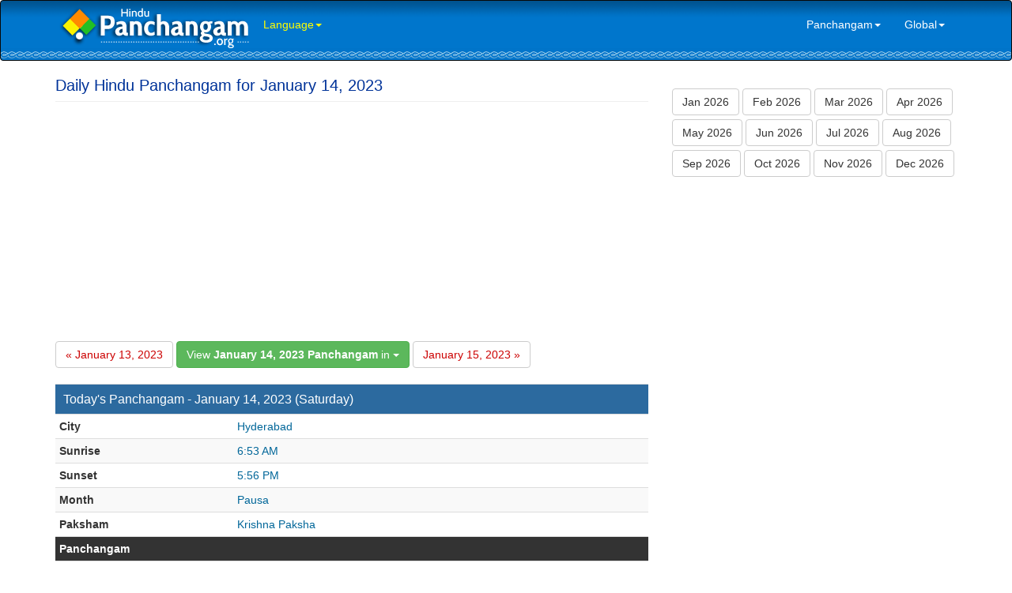

--- FILE ---
content_type: text/html; charset=UTF-8
request_url: https://panchangam.org/dailypanchangam.php?date=2023-01-14
body_size: 3771
content:

<!DOCTYPE html>
<html lang="en">
<head>
	    <meta http-equiv="X-UA-Compatible" content="IE=edge">
    <meta name="viewport" content="width=device-width, initial-scale=1">
    <meta name="author" content="Tamil Dictionary tamildictionary.org">
    <link href="css/bootstrap.min.css" rel="stylesheet">
    <link href="css/modern-business.css" rel="stylesheet">
    <link href="font-awesome/css/font-awesome.min.css" rel="stylesheet" type="text/css">
    <!-- HTML5 Shim and Respond.js IE8 support of HTML5 elements and media queries -->
    <!-- WARNING: Respond.js doesn't work if you view the page via file:// -->
    <!--[if lt IE 9]>
        <script src="https://oss.maxcdn.com/libs/html5shiv/3.7.0/html5shiv.js"></script>
        <script src="https://oss.maxcdn.com/libs/respond.js/1.4.2/respond.min.js"></script>
    <![endif]-->	<meta http-equiv="content-type" content="text/html; charset=utf-8" />
    <title>Hindu Calendar for January 14, 2023 | 2023 & 2024 Hindu Panchangam Daily Sheets with Tithi | Shubhakrita Nama Samvatsara Panchangam</title>
    <META NAME="Keywords"  CONTENT="Hindu Panchangam for January 14, 2023, Daily Telugu Panchangam, 2023 Telugu Panchangam, Telugu Panchangam Download, Telugu Panchangam PDF">
    <META NAME="Description"  CONTENT="Hindu Panchangam for January 14, 2023 | Shubhakrita Nama Samvatsara Panchangam Daily Sheets with Tithi, Nakshatra, Yoga, Karana, Varjyam, Rahukalam, Durmuhurtam etc. and 14 2023 Hindu Panchangam Downloadable PDF">
</head>

<body style="padding:0; margin:0;">
<nav class="navbar navbar-inverse navbar" role="navigation" style="padding-top:5px; padding-bottom:5px; margin:0; background-image:url(bg.png); background-position:left top; background-repeat:repeat-x;">
	<div class="container">
		<div class="navbar-header">
        <button type="button" class="navbar-toggle" data-toggle="collapse" data-target="#bs-example-navbar-collapse-1">
				<span class="sr-only">Toggle navigation</span>
				<span class="icon-bar"></span>
				<span class="icon-bar"></span>
				<span class="icon-bar"></span>
			</button>
        <a class="navbar-brand" href="/index.php" style="margin:0px; padding:0px; padding-top:0px; padding-left:5px; margin-bottom:15px; margin-top:0px;"><img src="./logo.png"></a></div>
	   
	
		<div class="collapse navbar-collapse" id="bs-example-navbar-collapse-1" style="border:0px;">
		<ul class="nav navbar-nav navbar-left" style="border:0px;">
				<li>
                 <a href="#" class="dropdown-toggle" data-toggle="dropdown" role="link" aria-expanded="false" style="color:#FFFF00;">Language<span class="caret"></span></a>
                 <ul class="dropdown-menu" role="menu">
                    <li><a href="http://www.panchangam.org" class="footerlink">English</a></li>
					          <li><a href="http://hindi.panchangam.org" class="footerlink">Hindi</a></li>
                    <li><a href="http://telugu.panchangam.org" class="footerlink">Telugu</a></li>
                    <li><a href="http://tamil.panchangam.org" class="footerlink">Tamil</a></li>
                    <li><a href="http://kannada.panchangam.org" class="footerlink">Kannada</a></li>
                  </ul>
                </li>				
			</ul>
			
			<ul class="nav navbar-nav navbar-right" style="border:0px;">
				<li>
                 <a href="#" class="dropdown-toggle" data-toggle="dropdown" role="link" aria-expanded="false" style="color:#FFFFFF;">Panchangam<span class="caret"></span></a>
                 <ul class="dropdown-menu" role="menu">
                    <li><a href="index.php?month=01-2026">January 2026</a></li>				
                    <li><a href="index.php?month=02-2026">February 2026</a></li>				
                    <li><a href="index.php?month=03-2026">March 2026</a></li>				
                    <li><a href="index.php?month=04-2026">April 2026</a></li>				
                    <li><a href="index.php?month=05-2026">May 2026</a></li>				
                    <li><a href="index.php?month=06-2026">June 2026</a></li>
					<li><a href="index.php?month=07-2026">July 2026</a></li>				
                    <li><a href="index.php?month=08-2026">August 2026</a></li>			
                    <li><a href="index.php?month=09-2026">September 2026</a></li>				
                    <li><a href="index.php?month=10-2026">October 2026</a></li>
                    <li><a href="index.php?month=11-2026">November 2026</a></li>				
                    <li><a href="index.php?month=12-2026">December 2026</a></li>	
                  </ul>

                </li>

                                <li>

                 <a href="#" class="dropdown-toggle" data-toggle="dropdown" role="link" aria-expanded="false" style="color:#FFFFFF;">Global<span class="caret"></span></a>

                 <ul class="dropdown-menu" role="menu">
                      <li><a href="./global/daily.php?city=Atlanta">Atlanta, USA</a></li> 
                      <li><a href="./global/daily.php?city=Chicago">Chicago, USA</a></li> 
                      <li><a href="./global/daily.php?city=Houston">Houston, USA</a></li> 
                      <li><a href="./global/daily.php?city=New+Jersey">New Jersey, USA</a></li> 
                      <li><a href="./global/daily.php?city=New+York">New York, USA</a></li> 
		      		  <li><a href="./global/daily.php?city=Los+Angeles">Los Angeles, USA</a></li> 
                      <li><a href="./global/daily.php?city=London">London, UK</a></li> 
                      <li><a href="./global/daily.php?city=Edinburgh">Edinburgh, UK</a></li> 
                      <li><a href="./global/daily.php?city=Melbourne">Melbourne, Australia</a></li> 
                      <li><a href="./global/daily.php?city=Perth">Perth, Australia</a></li> 
                      <li><a href="./global/daily.php?city=Durban">Durban, South Africa</a></li> 
                      <li><a href="./global/daily.php?city=Munich">Munich, Germany</a></li> 
                      <li><a href="./global/daily.php?city=Kuala+Lumpur">Kuala Lumpur, Malaysia</a></li> 
                      <li><a href="./global/daily.php?city=Dubai">Dubai, UAE</a></li> 
                      <li><a href="./global/daily.php?city=Bangkok">Bangkok, Thailand</a></li> 
                      <li><a href="./global/daily.php?city=Hongkong">Hongkong, China</a></li> 
                      <li><a href="./global/daily.php?city=Doha">Doha, Qatar</a></li> 
                      <li><a href="./global/daily.php?city=Kuwait">Kuwait City, Kuwait</a></li> 
                      <li><a href="./global/daily.php?city=Hamilton">Hamilton, New Zealand</a></li> 
                      <li><a href="./global/daily.php?city=Auckland">Auckland, New Zealand</a></li> 
                  </ul>
                </li>

			</ul>

		</div>

	</div>

</nav><div class="container" style="margin-top:20px;">
	<!-- Page Heading/Breadcrumbs -->
	<!-- /.row -->

    <div class="row">
		<div class="col-md-8">
			<div class="page-header" style="margin-top:0px;  margin-bottom:8px;">
               <h1 class="headingleft hidden-xs" style="font-size:20px; margin:0px; color:#003399">Daily Hindu Panchangam for January 14, 2023</h1>
               <div class="headingleft hidden-sm-md-lg visible-xs" style="font-size:20px; color:#003399">Panchangam for January 14, 2023</div>
			</div>             
            <div style="padding:0; margin:0; border:0; background-color:#FFFFFF; margin-bottom:15px;"><script async src="//pagead2.googlesyndication.com/pagead/js/adsbygoogle.js"></script>
<!-- Panchangam.org Responsive -->
<ins class="adsbygoogle"
     style="display:block"
     data-ad-client="ca-pub-4109422259081339"
     data-ad-slot="2318071164"
     data-ad-format="auto"></ins>
<script>
(adsbygoogle = window.adsbygoogle || []).push({});
</script></div>
            			<a href="dailypanchangam.php?date=2023-01-13"><button type="button" class="btn btn btn-default" style="color:#CC0000;">&laquo; January 13, 2023</button></a>            <div class="btn-group">
              <button type="button" class="btn btn-success dropdown-toggle" data-toggle="dropdown" aria-expanded="false">View <strong>January 14, 2023 Panchangam</strong> in <span class="caret"></span></button>
              <ul class="dropdown-menu" role="menu">
                <li><a href="http://hindi.panchangam.org/dailypanchangam.php?date=2023-01-14">Hindi</a></li>
                <li><a href="http://telugu.panchangam.org/dailypanchangam.php?date=2023-01-14">Telugu</a></li>
                <li><a href="http://tamil.panchangam.org/dailypanchangam.php?date=2023-01-14">Tamil</a></li>
                <li><a href="http://kannada.panchangam.org/dailypanchangam.php?date=2023-01-14">Kannada</a></li>
              </ul>
            </div>			<a href="dailypanchangam.php?date=2023-01-15"><button type="button" class="btn btn btn-default" style="color:#CC0000;">January 15, 2023 &raquo;</button></a>&nbsp;<br /><br />	
	<div class="table-responsive">       
	  <table class="table table-striped table-condensed" border="0" cellpadding="0" cellspacing="1" width="98%">
		<tr>
		  <td colspan="2" style="background-color:#2C6A9F; color:#FFFFFF;"><h3 class="panel-title" style="padding:5px;">Today's Panchangam - January 14, 2023 (Saturday)</h3></td>           
		</tr>
        <tr>
		  <td><strong>City</strong></td><td style="color:#006699">Hyderabad</td> 
		</tr>
        <tr>
		  <td><strong>Sunrise</strong></td><td style="color:#006699">6:53 AM</td> 
		</tr>
		<tr>
		  <td><strong>Sunset</strong></td><td style="color:#006699">5:56 PM</td> 
		</tr>
		<tr>
		  <td><strong>Month</strong></td><td style="color:#006699">Pausa</td> 
		</tr>
        <tr>
		  <td><strong>Paksham</strong></td><td style="color:#006699">Krishna Paksha</td> 
		</tr>
        <tr>
		  <td colspan="2" style="background-color:#333333; color:#FFFFFF"><strong>Panchangam</strong></td>  
		</tr>
        
		<tr>
		  <td><strong>Tithi</strong></td><td style="color:#006699">Saptami : Jan 13 06:17 PM to Jan 14 07:23 PM<br/>  Ashtami : Jan 14 07:23 PM to Jan 15 07:45 PM</td> 
		</tr>
		<tr> 
		  <td><strong>Nakshatram</strong></td><td style="color:#006699">Hasta: Jan 13 04:35 PM to Jan 14 06:14 PM<br/> Chitra: Jan 14 06:14 PM to Jan 15 07:11 PM</td> 
		</tr>
        <tr> 
		  <td><strong>Yogam</strong></td><td style="color:#006699">Atiganda: Jan 13 12:45 PM to Jan 14 12:33 PM<br/> Sukarman: Jan 14 12:33 PM to Jan 15 11:50 AM</td> 
		</tr>
        <tr> 
		  <td><strong>Karanam</strong></td><td style="color:#006699">Vishti: Jan 13 06:17 PM to Jan 14 06:55 AM<br/> Bava: Jan 14 06:55 AM to Jan 14 07:23 PM<br/> Balava: Jan 14 07:23 PM to Jan 15 07:40 AM</td> 
		</tr>
        
        <tr>
		  <td colspan="2" style="background-color:#333333; color:#FFFFFF"><strong>Time to Avoid</strong> <em>(Bad time to start any important work)</em></td>  
		</tr>
		<tr>
		  <td><strong>Rahukalam</strong></td><td style="color:#006699">9:39 AM to 11:02 AM</td> 
		</tr>
        <tr>
		  <td><strong>Yamagandam</strong></td><td style="color:#006699">1:48 PM to 3:11 PM</td> 
		</tr>
        <tr>
		  <td><strong>Varjyam</strong></td><td style="color:#006699">02:33 AM to 04:13 AM</td> 
		</tr>
        <tr>
		  <td><strong>Gulika</strong></td><td style="color:#006699">6:53 AM to 8:16 AM</td> 
		</tr>
        
        <tr>
		  <td colspan="2" style="background-color:#333333; color:#FFFFFF"><strong>Good Time</strong> <em>(to start any important work)</em></td>  
		</tr>
        <tr>
		  <td><strong>Amritakalam</strong></td><td style="color:#006699">11:49 AM to 01:32 PM</td> 
		</tr>
        <tr>
		  <td><strong>Abhijit Muhurtham</strong></td><td style="color:#006699">12:02 PM to 12:47 PM</td> 
		</tr>
		<tr>
		  <td colspan="2" style="background-color:#333333; color:#FFFFFF">&nbsp;</td>  
		</tr>
	  </table>
	</div>            

            <div style="padding:0; margin:0; border:0; background-color:#D9EDF7; margin-bottom:15px;"><script async src="//pagead2.googlesyndication.com/pagead/js/adsbygoogle.js"></script>
<!-- Panchangam.org Responsive -->
<ins class="adsbygoogle"
     style="display:block"
     data-ad-client="ca-pub-4109422259081339"
     data-ad-slot="2318071164"
     data-ad-format="auto"></ins>
<script>
(adsbygoogle = window.adsbygoogle || []).push({});
</script></div>
            
            <div style="padding:0; margin:0; border:0; margin-bottom:15px;">
                <a href="https://monthlycalendars.in/city/hyderabad/2023-01-14" target="_blank"><button type="button" class="btn btn btn-danger" style="color:#FFFFFF;"><strong>January 14, 2023 Hindu Calendar</button></a>
            </div>

            <p>
			      Hindu Panchangam for Saturday, January 14, 2023 | Shubhakrita Nama Samvatsara Panchangam Daily Sheets with Tithi, Nakshtra,
             Rahukalam, Varjyam, Durmuhrtham. Check out Hindu Panchangam PDF Download links for Hindu Panchangam Calendars.
            </p>     
			
			<div style="padding:0; margin:0; border:0; background-color:#FFFFFF; margin-bottom:15px;"><script async src="//pagead2.googlesyndication.com/pagead/js/adsbygoogle.js"></script>
<!-- Panchangam_btm_respo -->
<ins class="adsbygoogle"
style="display:block"
data-ad-client="ca-pub-6070398767421094"
data-ad-slot="8262442318"
data-ad-format="auto"
data-full-width-responsive="true"></ins>
<script>
(adsbygoogle = window.adsbygoogle || []).push({});
</script>
</div>    
  		</div>
        
        <!-- Sidebar Column -->

         <div class="col-md-4">
             <div class="list-group">

    <div style="height:15px;"></div>

    <div class="btn-group" role="group" aria-label="...">
        <a href="index.php?month=01-2026" style="color:#003399;"><button type="button" class="btn btn-default" style="margin-bottom:5px;">Jan 2026</button></a>
        <a href="index.php?month=02-2026" style="color:#003399;"><button type="button" class="btn btn-default" style="margin-bottom:5px;">Feb 2026</button></a>
        <a href="index.php?month=03-2026" style="color:#003399;"><button type="button" class="btn btn-default" style="margin-bottom:5px;">Mar 2026</button></a>
        <a href="index.php?month=04-2026" style="color:#003399;"><button type="button" class="btn btn-default" style="margin-bottom:5px;">Apr 2026</button></a>
        <a href="index.php?month=05-2026" style="color:#003399;"><button type="button" class="btn btn-default" style="margin-bottom:5px;">May 2026</button></a>
        <a href="index.php?month=06-2026" style="color:#003399;"><button type="button" class="btn btn-default" style="margin-bottom:5px;">Jun 2026</button></a>
        <a href="index.php?month=07-2026" style="color:#003399;"><button type="button" class="btn btn-default" style="margin-bottom:5px;">Jul 2026</button></a>
        <a href="index.php?month=08-2026" style="color:#003399;"><button type="button" class="btn btn-default" style="margin-bottom:5px;">Aug 2026</button></a>
        <a href="index.php?month=09-2026" style="color:#003399;"><button type="button" class="btn btn-default" style="margin-bottom:5px;">Sep 2026</button></a>
        <a href="index.php?month=10-2026" style="color:#003399;"><button type="button" class="btn btn-default" style="margin-bottom:5px;">Oct 2026</button></a>
        <a href="index.php?month=11-2026" style="color:#003399;"><button type="button" class="btn btn-default" style="margin-bottom:5px;">Nov 2026</button></a>
        <a href="index.php?month=12-2026" style="color:#003399;"><button type="button" class="btn btn-default" style="margin-bottom:5px;">Dec 2026</button></a>
    </div>

  </div>

			      <script async src="//pagead2.googlesyndication.com/pagead/js/adsbygoogle.js"></script>
<!-- Panchangam.org 300x600 -->
<ins class="adsbygoogle"
     style="display:inline-block;width:300px;height:600px"
     data-ad-client="ca-pub-4109422259081339"
     data-ad-slot="3216933568"></ins>
<script>
(adsbygoogle = window.adsbygoogle || []).push({});
</script>        </div>
        <!-- /Sidebar Column -->
        
     </div>
<hr>
<div class="row" style="margin-bottom:25px;">    
	<div class="col-lg-12">Panchangam.Org <span style="margin-left:10px; margin-right:10px">|</span>
    <a href="index.php" class="footerlink">Home</a> <span style="margin-left:10px; margin-right:10px">|</span>
    <a href="http://hindi.panchangam.org" class="footerlink">Hindi</a> <span style="margin-left:10px; margin-right:10px">|</span>
    <a href="http://telugu.panchangam.org" class="footerlink">Telugu</a> <span style="margin-left:10px; margin-right:10px">|</span>
    <a href="http://tamil.panchangam.org" class="footerlink">Tamil</a> <span style="margin-left:10px; margin-right:10px">|</span>
    <a href="http://kannada.panchangam.org" class="footerlink">Kannada</a> <span style="margin-left:10px; margin-right:10px">|</span>
    <a href="/terms.php" class="footerlink">Terms & Condition & Disclaimer</a>   
	</div>
</div></div>
<!-- /.container -->
<script src="js/jquery.js"></script>
<script src="js/bootstrap.min.js"></script>
<script type="text/javascript">

  var _gaq = _gaq || [];
  _gaq.push(['_setAccount', 'UA-28867698-1']);
  _gaq.push(['_trackPageview']);

  (function() {
    var ga = document.createElement('script'); ga.type = 'text/javascript'; ga.async = true;
    ga.src = ('https:' == document.location.protocol ? 'https://ssl' : 'http://www') + '.google-analytics.com/ga.js';
    var s = document.getElementsByTagName('script')[0]; s.parentNode.insertBefore(ga, s);
  })();

</script>
<!-- Analytics code should be placed here --></body>
</html>

--- FILE ---
content_type: text/html; charset=utf-8
request_url: https://www.google.com/recaptcha/api2/aframe
body_size: 270
content:
<!DOCTYPE HTML><html><head><meta http-equiv="content-type" content="text/html; charset=UTF-8"></head><body><script nonce="iaRR-qBj4lX6uUmMbmXYfQ">/** Anti-fraud and anti-abuse applications only. See google.com/recaptcha */ try{var clients={'sodar':'https://pagead2.googlesyndication.com/pagead/sodar?'};window.addEventListener("message",function(a){try{if(a.source===window.parent){var b=JSON.parse(a.data);var c=clients[b['id']];if(c){var d=document.createElement('img');d.src=c+b['params']+'&rc='+(localStorage.getItem("rc::a")?sessionStorage.getItem("rc::b"):"");window.document.body.appendChild(d);sessionStorage.setItem("rc::e",parseInt(sessionStorage.getItem("rc::e")||0)+1);localStorage.setItem("rc::h",'1769367596421');}}}catch(b){}});window.parent.postMessage("_grecaptcha_ready", "*");}catch(b){}</script></body></html>